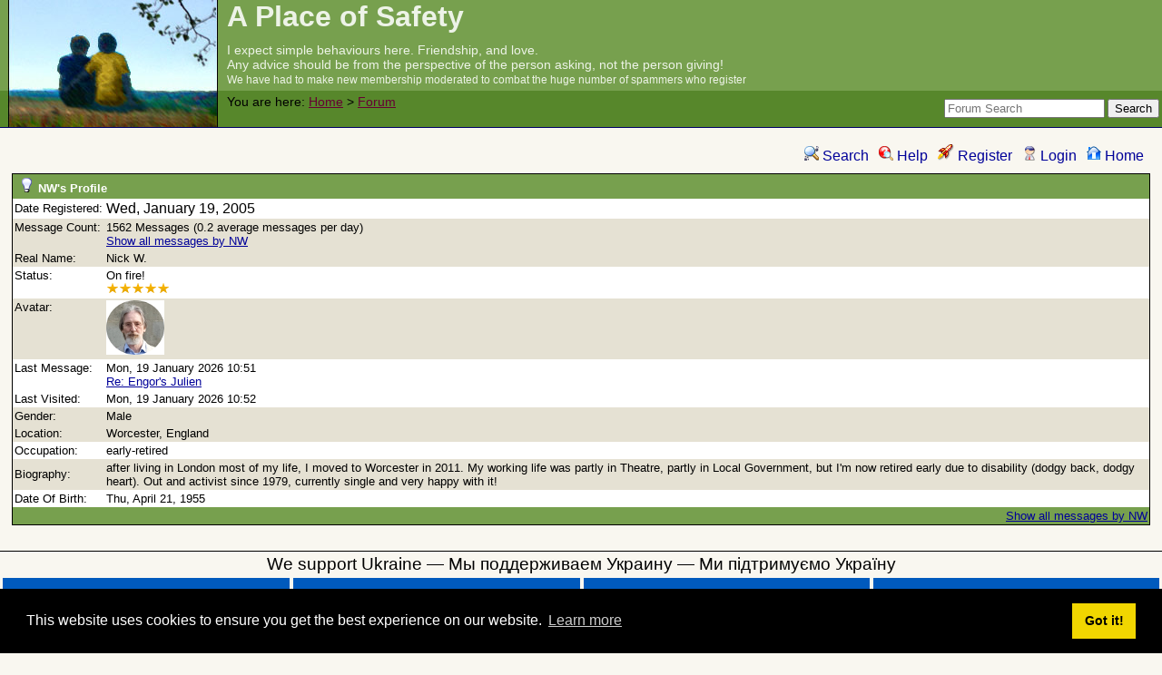

--- FILE ---
content_type: text/html
request_url: https://forum.iomfats.org/u/158/
body_size: 3623
content:
<!DOCTYPE html>
<html lang="en" dir="ltr">
<head>
	<meta charset="utf-8">
	<meta name="description" content="I expect simple behaviours here. Friendship, and love.<br/>Any advice should be from the perspective of the person asking, not the person giving!<br /><small>We have had to make new membership moderated to combat the huge number of spammers who register</small><br /><br /><br /><br /><br /><br /><br /><br /><br /><br /><br /><br /><br /><br /><br />" />
	<title>A Place of Safety: User Information NW</title>
	<base href="https://forum.iomfats.org/" />
	<link rel="search" type="application/opensearchdescription+xml" title="A Place of Safety Search" href="https://forum.iomfats.org/open_search.php" />
		<link rel="stylesheet" href="//ajax.googleapis.com/ajax/libs/jqueryui/1.8/themes/ui-lightness/jquery-ui.css" media="screen" />
	<link rel="stylesheet" href="theme/iomfats/forum.css" media="screen" title="Default Forum Theme" />
	<script src="//ajax.googleapis.com/ajax/libs/jquery/1.8/jquery.min.js"></script>
	<script src="//ajax.googleapis.com/ajax/libs/jqueryui/1.8/jquery-ui.min.js"></script>
	<script src="theme/iomfats/lib.js"></script>

<!-- Begin Cookie Consent plugin by Silktide - http://silktide.com/cookieconsent -->
<script type="text/javascript">
    window.cookieconsent_options = {"message":"This website uses cookies to ensure you get the best experience on our website","dismiss":"Got it!","learnMore":"More info","link":"//iomfats.org/misc/copyright.html","theme":"dark-bottom"};
</script>
<script type="text/javascript" src="//s3.amazonaws.com/cc.silktide.com/cookieconsent.latest.min.js"></script>
<!-- End Cookie Consent plugin -->

<!-- snow flakes -->
<!--
<script type="text/javascript" src="//iomfats.org/styles/main/js/snowstorm.min.js"></script>
<script language="javascript" type="text/javascript">
snowStorm.snowColor = "#fff";
snowStorm.flakesMaxActive = 96;
snowStorm.vMaxX = 6;
snowStorm.vMaxY = 5;
snowStorm.freezeOnBlur = false;
</script>
-->


<link rel="stylesheet" type="text/css" href="//cdnjs.cloudflare.com/ajax/libs/cookieconsent2/3.1.0/cookieconsent.min.css" />
<script src="//cdnjs.cloudflare.com/ajax/libs/cookieconsent2/3.1.0/cookieconsent.min.js"></script>
<script>
window.addEventListener("load", function(){
window.cookieconsent.initialise({
  "palette": {
    "popup": {
      "background": "#000"
    },
    "button": {
      "background": "#f1d600"
    }
  }
})});
</script>
</head>
<body>
<!--  -->
<div class="header">
  
  <div class="headsearch">
    <form id="headsearch" method="get" action="."><input type="hidden" name="SQ" value="0" />
      <input type="text" name="srch" value="" size="20" placeholder="Forum Search" />
      <input type="hidden" name="t" value="search" />
      <input type="submit" value="Search" alt="Search" name="btn_submit">
    </form>
  </div>
    <a href="." title="Home">
    <img src="theme/iomfats/images/header.jpg" alt="" />
    <span class="headtitle">A Place of Safety</span></a>
  <div class="headdescr">I expect simple behaviours here. Friendship, and love.<br/>Any advice should be from the perspective of the person asking, not the person giving!<br /><small>We have had to make new membership moderated to combat the huge number of spammers who register</small><br /><br /><br /><br /><br /><br /><br /><br /><br /><br /><br /><br /><br /><br /><br /></div>
  <br /><br />
  <div class="headbreadcrumb">
    <span>You&nbsp;are&nbsp;here: </span><a href="//iomfats.org/">Home</a> &gt; 
    
    
    
    <a href="./i/">Forum</a>
    </div>
</div>
<div class="content">

<!-- Table for sidebars. -->
<table width="100%"><tr><td>
<div id="UserControlPanel">
<ul>
	
				 <li><a href="./s/" title="Search"><img src="theme/iomfats/images/top_search.png" alt="" /> Search</a></li>	<li><a accesskey="h" href="./h/" title="Help"><img src="theme/iomfats/images/top_help.png" alt="" /> Help</a></li>
	<li><a href="./re/" title="Register"><img src="theme/iomfats/images/top_register.png" alt="" /> Register</a></li>
	<li><a href="./l/" title="Login"><img src="theme/iomfats/images/top_login.png" alt="" /> Login</a></li>	<li><a href="./i/" title="Home"><img src="theme/iomfats/images/top_home.png" alt="" /> Home</a></li>
	</ul>
</div>
<table cellspacing="1" cellpadding="2" class="ContentTable">
<tr>
	<th colspan="2" class="wa"><img src="theme/iomfats/images/offline.png" alt="NW is currently offline" title="NW is currently offline" />&nbsp;NW&#39;s Profile</th>
</tr>
<tr class="RowStyleA">
	<td class="nw GenText">Date Registered:</td>
	<td class="wa">Wed, January 19, 2005</td>
</tr>
<tr class="RowStyleB">
	<td class="vt nw GenText">Message Count:</td>
	<td class="GenText">1562 Messages (0.2 average messages per day)<br /><a href="./sp/158/">Show all messages by NW</a></td>
</tr>
<tr class="RowStyleB">
	<td class="nw GenText">Real Name:</td>
	<td class="GenText">Nick W.</td>
</tr><tr class="RowStyleA">
	<td class="nw vt GenText">Status:</td>
	<td class="GenText">
		<span class="LevelText">
		On fire!<br />
		<img src="images/rank-icons/5-star.png" alt="" /><br />
		
		</span>
		
	</td>
</tr><tr class="RowStyleB">
	<td class="vt nw GenText">Avatar:</td>
	<td class="GenText"><img src="https://forum.iomfats.org/images/custom_avatars/158.jpg" alt="" width="64" height="60" /></td>
</tr><tr class="RowStyleA">
	<td class="vt nw GenText">Last Message:</td>
	<td class="GenText">Mon, 19 January 2026 10:51<br /><a href="./m/78987/#msg_78987">Re: Engor's Julien</a></td>
</tr><tr class="RowStyleA">
	<td class="vt nw GenText">Last Visited:</td>
	<td class="GenText">Mon, 19 January 2026 10:52</td>
</tr><tr class="RowStyleB"><td class="nw GenText">Gender:</td><td class="GenText">Male</td></tr><tr class="RowStyleB">
	<td class="nw GenText">Location:</td>
	<td class="GenText">Worcester, England</td>
</tr><tr class="RowStyleA">
	<td class="nw GenText">Occupation:</td>
	<td class="GenText">early-retired</td>
</tr><tr class="RowStyleB">
	  <td class="nw GenText">Biography:</td>
	  <td class="GenText">after living in London most of my life, I moved to Worcester in 2011. My working life was partly in Theatre, partly in Local Government, but I'm now retired early due to disability (dodgy back, dodgy heart). Out and activist since 1979, currently single and very happy with it!
</td>
</tr><tr class="RowStyleA">
	<td class="nw GenText">Date Of Birth:</td>
	<td class="GenText">Thu, April 21, 1955</td>
</tr>
<tr class="RowStyleC"><td class="nw ar GenText" colspan="2"><a href="./sp/158/">Show all messages by NW</a></td></tr>
</table>

</td></tr></table>

</div>
<div class="footer ac">
<table width="100%">
<tr>
<td colspan="4" align="center">
<big>We support Ukraine &mdash; &#1052;&#1099; &#1087;&#1086;&#1076;&#1076;&#1077;&#1088;&#1078;&#1080;&#1074;&#1072;&#1077;&#1084; &#1059;&#1082;&#1088;&#1072;&#1080;&#1085;&#1091; &mdash; &#1052;&#1080; &#1087;&#1110;&#1076;&#1090;&#1088;&#1080;&#1084;&#1091;&#1108;&#1084;&#1086; &#1059;&#1082;&#1088;&#1072;&#1111;&#1085;&#1091;</big>
</td>
</tr>
<tr>
<td width="25%">
<img src="https://iomfats.org/images/ukraine.png" alt="We support Ukraine" width="100%" title="We support Ukraine" />
</td>
<td width="25%">
<img src="https://iomfats.org/images/ukraine.png" alt="We support Ukraine" width="100%" title="We support Ukraine" />
</td>
<td width="25%">
<img src="https://iomfats.org/images/ukraine.png" alt="We support Ukraine" width="100%" title="We support Ukraine" />
</td>
<td width="25%">
<img src="https://iomfats.org/images/ukraine.png" alt="We support Ukraine" width="100%" title="We support Ukraine" />
</td>
</tr>
<tr>
<td colspan="4" align="center">
<big>We support the Palestinian people in their struggle against oppression</big>
</td>
</tr>
<tr>
<td width="25%">
<img src="https://iomfats.org/images/palestine.jpg" alt="We support Palestine" width="100%" title="We support Palestine" />
</td>
<td width="25%">
<img src="https://iomfats.org/images/palestine.jpg" alt="We support Palestine" width="100%" title="We support Palestine" />
</td>
<td width="25%">
<img src="https://iomfats.org/images/palestine.jpg" alt="We support Palestine" width="100%" title="We support Palestine" />
</td>
<td width="25%">
<img src="https://iomfats.org/images/palestine.jpg" alt="We support Palestine" width="100%" title="We support Palestine" />
</td>
</tr>
</table>

	<p class="SmallText">Please read our <a href="//iomfats.org/misc/copyright.html" target="_blank">Copyright Statement, Disclaimer, and Privacy Policy </a>, which opens in a new screen.<br />There are no age checks on this forum. If the law says you need (eg) parental consent to post here then you need that consent.<br />Frankly, we think such laws are silly. They do young people more harm than good. How can you possibly ask questions on a gay forum without coming out to your parents if you need consent?<br />So it is up to you. If you post here we assume that you are of legal age to do so or have consent if not, and we do not want to know any different<br />We treat everyone as having good sense and mature judgement.</p>
</div>
<!-- Global site tag (gtag.js) - Google Analytics -->
<script async src="https://www.googletagmanager.com/gtag/js?id=G-TQNNFSM05C"></script>
<script>
  window.dataLayer = window.dataLayer || [];
  function gtag(){dataLayer.push(arguments);}
  gtag('js', new Date());

  gtag('config', 'G-TQNNFSM05C');
</script>
<!-- END Global site tag (gtag.js) - Google Analytics -->



<script>
// Google analytics.
  var _gaq = _gaq || [];
  _gaq.push(["_setAccount", "UA-163401-21"]);
  _gaq.push(["_trackPageview"]);
  (function() {
    var ga = document.createElement("script"); ga.type = "text/javascript"; ga.async = true;
    ga.src = ("https:" == document.location.protocol ? "https://ssl" : "http://www") + ".google-analytics.com/ga.js";
    var s = document.getElementsByTagName("script")[0]; s.parentNode.insertBefore(ga, s);
  })();
</script>
</body></html>
